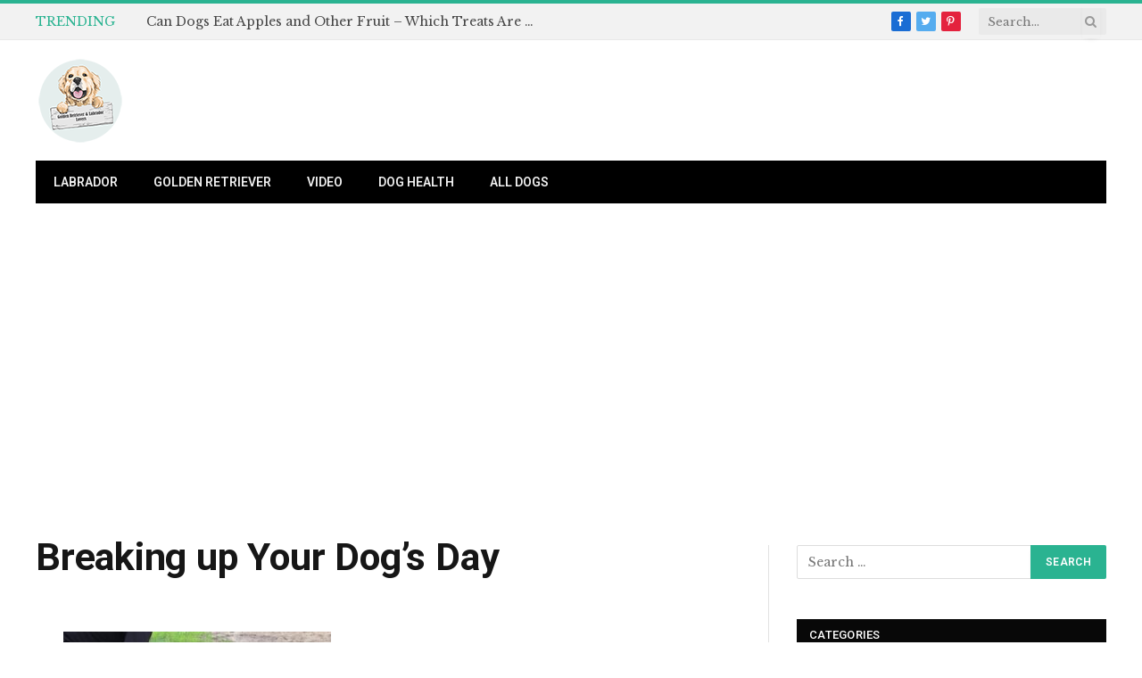

--- FILE ---
content_type: text/html; charset=UTF-8
request_url: https://www.labsandgoldslovers.com/dog-home-alone/breaking-up-your-dogs-day/
body_size: 11349
content:

<!DOCTYPE html>
<html lang="en-US" class="s-light site-s-light">

<head>

	<meta charset="UTF-8" />
	<meta name="viewport" content="width=device-width, initial-scale=1" />
	<meta name='robots' content='index, follow, max-image-preview:large, max-snippet:-1, max-video-preview:-1' />
	<style>img:is([sizes="auto" i], [sizes^="auto," i]) { contain-intrinsic-size: 3000px 1500px }</style>
	<!-- Hubbub v.2.20.0 https://morehubbub.com/ -->
<meta property="og:locale" content="en_US" />
<meta property="og:type" content="article" />
<meta property="og:title" content="Breaking up Your Dog&#039;s Day" />
<meta property="og:description" content="" />
<meta property="og:url" content="https://www.labsandgoldslovers.com/dog-home-alone/breaking-up-your-dogs-day/" />
<meta property="og:site_name" content="Labrador and Golden Retriever Lovers" />
<meta property="og:updated_time" content="2023-06-30T21:52:59+00:00" />
<meta property="article:published_time" content="2023-06-30T21:52:51+00:00" />
<meta property="article:modified_time" content="2023-06-30T21:52:59+00:00" />
<meta name="twitter:card" content="summary_large_image" />
<meta name="twitter:title" content="Breaking up Your Dog&#039;s Day" />
<meta name="twitter:description" content="" />
<meta property="og:image" content="https://www.labsandgoldslovers.com/wp-content/uploads/2023/06/Breaking-up-Your-Dogs-Day.jpg" />
<meta name="twitter:image" content="https://www.labsandgoldslovers.com/wp-content/uploads/2023/06/Breaking-up-Your-Dogs-Day.jpg" />
<meta property="og:image:width" content="800" />
<meta property="og:image:height" content="600" />
<!-- Hubbub v.2.20.0 https://morehubbub.com/ -->

	<!-- This site is optimized with the Yoast SEO plugin v25.3.1 - https://yoast.com/wordpress/plugins/seo/ -->
	<title>Breaking up Your Dog&#039;s Day - Labrador and Golden Retriever Lovers</title>
	<link rel="canonical" href="https://www.labsandgoldslovers.com/dog-home-alone/breaking-up-your-dogs-day/" />
	<script type="application/ld+json" class="yoast-schema-graph">{"@context":"https://schema.org","@graph":[{"@type":"WebPage","@id":"https://www.labsandgoldslovers.com/dog-home-alone/breaking-up-your-dogs-day/","url":"https://www.labsandgoldslovers.com/dog-home-alone/breaking-up-your-dogs-day/","name":"Breaking up Your Dog's Day - Labrador and Golden Retriever Lovers","isPartOf":{"@id":"https://www.labsandgoldslovers.com/#website"},"primaryImageOfPage":{"@id":"https://www.labsandgoldslovers.com/dog-home-alone/breaking-up-your-dogs-day/#primaryimage"},"image":{"@id":"https://www.labsandgoldslovers.com/dog-home-alone/breaking-up-your-dogs-day/#primaryimage"},"thumbnailUrl":"https://www.labsandgoldslovers.com/wp-content/uploads/2023/06/Breaking-up-Your-Dogs-Day.jpg","datePublished":"2023-06-30T18:52:51+00:00","dateModified":"2023-06-30T18:52:59+00:00","breadcrumb":{"@id":"https://www.labsandgoldslovers.com/dog-home-alone/breaking-up-your-dogs-day/#breadcrumb"},"inLanguage":"en-US","potentialAction":[{"@type":"ReadAction","target":["https://www.labsandgoldslovers.com/dog-home-alone/breaking-up-your-dogs-day/"]}]},{"@type":"ImageObject","inLanguage":"en-US","@id":"https://www.labsandgoldslovers.com/dog-home-alone/breaking-up-your-dogs-day/#primaryimage","url":"https://www.labsandgoldslovers.com/wp-content/uploads/2023/06/Breaking-up-Your-Dogs-Day.jpg","contentUrl":"https://www.labsandgoldslovers.com/wp-content/uploads/2023/06/Breaking-up-Your-Dogs-Day.jpg","width":800,"height":600,"caption":"Breaking up Your Dog's Day"},{"@type":"BreadcrumbList","@id":"https://www.labsandgoldslovers.com/dog-home-alone/breaking-up-your-dogs-day/#breadcrumb","itemListElement":[{"@type":"ListItem","position":1,"name":"Home","item":"https://www.labsandgoldslovers.com/"},{"@type":"ListItem","position":2,"name":"Is Your Dog Home Alone: How Long Can You Leave Your Lab?","item":"https://www.labsandgoldslovers.com/dog-home-alone/"},{"@type":"ListItem","position":3,"name":"Breaking up Your Dog&#8217;s Day"}]},{"@type":"WebSite","@id":"https://www.labsandgoldslovers.com/#website","url":"https://www.labsandgoldslovers.com/","name":"Labrador and Golden Retriever Lovers","description":"Best dogs ever!","potentialAction":[{"@type":"SearchAction","target":{"@type":"EntryPoint","urlTemplate":"https://www.labsandgoldslovers.com/?s={search_term_string}"},"query-input":{"@type":"PropertyValueSpecification","valueRequired":true,"valueName":"search_term_string"}}],"inLanguage":"en-US"}]}</script>
	<!-- / Yoast SEO plugin. -->


<link rel='dns-prefetch' href='//fonts.googleapis.com' />
<link rel="alternate" type="application/rss+xml" title="Labrador and Golden Retriever Lovers &raquo; Feed" href="https://www.labsandgoldslovers.com/feed/" />
<link rel="alternate" type="application/rss+xml" title="Labrador and Golden Retriever Lovers &raquo; Comments Feed" href="https://www.labsandgoldslovers.com/comments/feed/" />
<script type="text/javascript">
/* <![CDATA[ */
window._wpemojiSettings = {"baseUrl":"https:\/\/s.w.org\/images\/core\/emoji\/16.0.1\/72x72\/","ext":".png","svgUrl":"https:\/\/s.w.org\/images\/core\/emoji\/16.0.1\/svg\/","svgExt":".svg","source":{"concatemoji":"https:\/\/www.labsandgoldslovers.com\/wp-includes\/js\/wp-emoji-release.min.js?ver=6.8.3"}};
/*! This file is auto-generated */
!function(s,n){var o,i,e;function c(e){try{var t={supportTests:e,timestamp:(new Date).valueOf()};sessionStorage.setItem(o,JSON.stringify(t))}catch(e){}}function p(e,t,n){e.clearRect(0,0,e.canvas.width,e.canvas.height),e.fillText(t,0,0);var t=new Uint32Array(e.getImageData(0,0,e.canvas.width,e.canvas.height).data),a=(e.clearRect(0,0,e.canvas.width,e.canvas.height),e.fillText(n,0,0),new Uint32Array(e.getImageData(0,0,e.canvas.width,e.canvas.height).data));return t.every(function(e,t){return e===a[t]})}function u(e,t){e.clearRect(0,0,e.canvas.width,e.canvas.height),e.fillText(t,0,0);for(var n=e.getImageData(16,16,1,1),a=0;a<n.data.length;a++)if(0!==n.data[a])return!1;return!0}function f(e,t,n,a){switch(t){case"flag":return n(e,"\ud83c\udff3\ufe0f\u200d\u26a7\ufe0f","\ud83c\udff3\ufe0f\u200b\u26a7\ufe0f")?!1:!n(e,"\ud83c\udde8\ud83c\uddf6","\ud83c\udde8\u200b\ud83c\uddf6")&&!n(e,"\ud83c\udff4\udb40\udc67\udb40\udc62\udb40\udc65\udb40\udc6e\udb40\udc67\udb40\udc7f","\ud83c\udff4\u200b\udb40\udc67\u200b\udb40\udc62\u200b\udb40\udc65\u200b\udb40\udc6e\u200b\udb40\udc67\u200b\udb40\udc7f");case"emoji":return!a(e,"\ud83e\udedf")}return!1}function g(e,t,n,a){var r="undefined"!=typeof WorkerGlobalScope&&self instanceof WorkerGlobalScope?new OffscreenCanvas(300,150):s.createElement("canvas"),o=r.getContext("2d",{willReadFrequently:!0}),i=(o.textBaseline="top",o.font="600 32px Arial",{});return e.forEach(function(e){i[e]=t(o,e,n,a)}),i}function t(e){var t=s.createElement("script");t.src=e,t.defer=!0,s.head.appendChild(t)}"undefined"!=typeof Promise&&(o="wpEmojiSettingsSupports",i=["flag","emoji"],n.supports={everything:!0,everythingExceptFlag:!0},e=new Promise(function(e){s.addEventListener("DOMContentLoaded",e,{once:!0})}),new Promise(function(t){var n=function(){try{var e=JSON.parse(sessionStorage.getItem(o));if("object"==typeof e&&"number"==typeof e.timestamp&&(new Date).valueOf()<e.timestamp+604800&&"object"==typeof e.supportTests)return e.supportTests}catch(e){}return null}();if(!n){if("undefined"!=typeof Worker&&"undefined"!=typeof OffscreenCanvas&&"undefined"!=typeof URL&&URL.createObjectURL&&"undefined"!=typeof Blob)try{var e="postMessage("+g.toString()+"("+[JSON.stringify(i),f.toString(),p.toString(),u.toString()].join(",")+"));",a=new Blob([e],{type:"text/javascript"}),r=new Worker(URL.createObjectURL(a),{name:"wpTestEmojiSupports"});return void(r.onmessage=function(e){c(n=e.data),r.terminate(),t(n)})}catch(e){}c(n=g(i,f,p,u))}t(n)}).then(function(e){for(var t in e)n.supports[t]=e[t],n.supports.everything=n.supports.everything&&n.supports[t],"flag"!==t&&(n.supports.everythingExceptFlag=n.supports.everythingExceptFlag&&n.supports[t]);n.supports.everythingExceptFlag=n.supports.everythingExceptFlag&&!n.supports.flag,n.DOMReady=!1,n.readyCallback=function(){n.DOMReady=!0}}).then(function(){return e}).then(function(){var e;n.supports.everything||(n.readyCallback(),(e=n.source||{}).concatemoji?t(e.concatemoji):e.wpemoji&&e.twemoji&&(t(e.twemoji),t(e.wpemoji)))}))}((window,document),window._wpemojiSettings);
/* ]]> */
</script>
<style id='wp-emoji-styles-inline-css' type='text/css'>

	img.wp-smiley, img.emoji {
		display: inline !important;
		border: none !important;
		box-shadow: none !important;
		height: 1em !important;
		width: 1em !important;
		margin: 0 0.07em !important;
		vertical-align: -0.1em !important;
		background: none !important;
		padding: 0 !important;
	}
</style>
<link rel='stylesheet' id='wp-block-library-css' href='https://www.labsandgoldslovers.com/wp-includes/css/dist/block-library/style.min.css?ver=6.8.3' type='text/css' media='all' />
<style id='classic-theme-styles-inline-css' type='text/css'>
/*! This file is auto-generated */
.wp-block-button__link{color:#fff;background-color:#32373c;border-radius:9999px;box-shadow:none;text-decoration:none;padding:calc(.667em + 2px) calc(1.333em + 2px);font-size:1.125em}.wp-block-file__button{background:#32373c;color:#fff;text-decoration:none}
</style>
<style id='global-styles-inline-css' type='text/css'>
:root{--wp--preset--aspect-ratio--square: 1;--wp--preset--aspect-ratio--4-3: 4/3;--wp--preset--aspect-ratio--3-4: 3/4;--wp--preset--aspect-ratio--3-2: 3/2;--wp--preset--aspect-ratio--2-3: 2/3;--wp--preset--aspect-ratio--16-9: 16/9;--wp--preset--aspect-ratio--9-16: 9/16;--wp--preset--color--black: #000000;--wp--preset--color--cyan-bluish-gray: #abb8c3;--wp--preset--color--white: #ffffff;--wp--preset--color--pale-pink: #f78da7;--wp--preset--color--vivid-red: #cf2e2e;--wp--preset--color--luminous-vivid-orange: #ff6900;--wp--preset--color--luminous-vivid-amber: #fcb900;--wp--preset--color--light-green-cyan: #7bdcb5;--wp--preset--color--vivid-green-cyan: #00d084;--wp--preset--color--pale-cyan-blue: #8ed1fc;--wp--preset--color--vivid-cyan-blue: #0693e3;--wp--preset--color--vivid-purple: #9b51e0;--wp--preset--gradient--vivid-cyan-blue-to-vivid-purple: linear-gradient(135deg,rgba(6,147,227,1) 0%,rgb(155,81,224) 100%);--wp--preset--gradient--light-green-cyan-to-vivid-green-cyan: linear-gradient(135deg,rgb(122,220,180) 0%,rgb(0,208,130) 100%);--wp--preset--gradient--luminous-vivid-amber-to-luminous-vivid-orange: linear-gradient(135deg,rgba(252,185,0,1) 0%,rgba(255,105,0,1) 100%);--wp--preset--gradient--luminous-vivid-orange-to-vivid-red: linear-gradient(135deg,rgba(255,105,0,1) 0%,rgb(207,46,46) 100%);--wp--preset--gradient--very-light-gray-to-cyan-bluish-gray: linear-gradient(135deg,rgb(238,238,238) 0%,rgb(169,184,195) 100%);--wp--preset--gradient--cool-to-warm-spectrum: linear-gradient(135deg,rgb(74,234,220) 0%,rgb(151,120,209) 20%,rgb(207,42,186) 40%,rgb(238,44,130) 60%,rgb(251,105,98) 80%,rgb(254,248,76) 100%);--wp--preset--gradient--blush-light-purple: linear-gradient(135deg,rgb(255,206,236) 0%,rgb(152,150,240) 100%);--wp--preset--gradient--blush-bordeaux: linear-gradient(135deg,rgb(254,205,165) 0%,rgb(254,45,45) 50%,rgb(107,0,62) 100%);--wp--preset--gradient--luminous-dusk: linear-gradient(135deg,rgb(255,203,112) 0%,rgb(199,81,192) 50%,rgb(65,88,208) 100%);--wp--preset--gradient--pale-ocean: linear-gradient(135deg,rgb(255,245,203) 0%,rgb(182,227,212) 50%,rgb(51,167,181) 100%);--wp--preset--gradient--electric-grass: linear-gradient(135deg,rgb(202,248,128) 0%,rgb(113,206,126) 100%);--wp--preset--gradient--midnight: linear-gradient(135deg,rgb(2,3,129) 0%,rgb(40,116,252) 100%);--wp--preset--font-size--small: 13px;--wp--preset--font-size--medium: 20px;--wp--preset--font-size--large: 36px;--wp--preset--font-size--x-large: 42px;--wp--preset--spacing--20: 0.44rem;--wp--preset--spacing--30: 0.67rem;--wp--preset--spacing--40: 1rem;--wp--preset--spacing--50: 1.5rem;--wp--preset--spacing--60: 2.25rem;--wp--preset--spacing--70: 3.38rem;--wp--preset--spacing--80: 5.06rem;--wp--preset--shadow--natural: 6px 6px 9px rgba(0, 0, 0, 0.2);--wp--preset--shadow--deep: 12px 12px 50px rgba(0, 0, 0, 0.4);--wp--preset--shadow--sharp: 6px 6px 0px rgba(0, 0, 0, 0.2);--wp--preset--shadow--outlined: 6px 6px 0px -3px rgba(255, 255, 255, 1), 6px 6px rgba(0, 0, 0, 1);--wp--preset--shadow--crisp: 6px 6px 0px rgba(0, 0, 0, 1);}:where(.is-layout-flex){gap: 0.5em;}:where(.is-layout-grid){gap: 0.5em;}body .is-layout-flex{display: flex;}.is-layout-flex{flex-wrap: wrap;align-items: center;}.is-layout-flex > :is(*, div){margin: 0;}body .is-layout-grid{display: grid;}.is-layout-grid > :is(*, div){margin: 0;}:where(.wp-block-columns.is-layout-flex){gap: 2em;}:where(.wp-block-columns.is-layout-grid){gap: 2em;}:where(.wp-block-post-template.is-layout-flex){gap: 1.25em;}:where(.wp-block-post-template.is-layout-grid){gap: 1.25em;}.has-black-color{color: var(--wp--preset--color--black) !important;}.has-cyan-bluish-gray-color{color: var(--wp--preset--color--cyan-bluish-gray) !important;}.has-white-color{color: var(--wp--preset--color--white) !important;}.has-pale-pink-color{color: var(--wp--preset--color--pale-pink) !important;}.has-vivid-red-color{color: var(--wp--preset--color--vivid-red) !important;}.has-luminous-vivid-orange-color{color: var(--wp--preset--color--luminous-vivid-orange) !important;}.has-luminous-vivid-amber-color{color: var(--wp--preset--color--luminous-vivid-amber) !important;}.has-light-green-cyan-color{color: var(--wp--preset--color--light-green-cyan) !important;}.has-vivid-green-cyan-color{color: var(--wp--preset--color--vivid-green-cyan) !important;}.has-pale-cyan-blue-color{color: var(--wp--preset--color--pale-cyan-blue) !important;}.has-vivid-cyan-blue-color{color: var(--wp--preset--color--vivid-cyan-blue) !important;}.has-vivid-purple-color{color: var(--wp--preset--color--vivid-purple) !important;}.has-black-background-color{background-color: var(--wp--preset--color--black) !important;}.has-cyan-bluish-gray-background-color{background-color: var(--wp--preset--color--cyan-bluish-gray) !important;}.has-white-background-color{background-color: var(--wp--preset--color--white) !important;}.has-pale-pink-background-color{background-color: var(--wp--preset--color--pale-pink) !important;}.has-vivid-red-background-color{background-color: var(--wp--preset--color--vivid-red) !important;}.has-luminous-vivid-orange-background-color{background-color: var(--wp--preset--color--luminous-vivid-orange) !important;}.has-luminous-vivid-amber-background-color{background-color: var(--wp--preset--color--luminous-vivid-amber) !important;}.has-light-green-cyan-background-color{background-color: var(--wp--preset--color--light-green-cyan) !important;}.has-vivid-green-cyan-background-color{background-color: var(--wp--preset--color--vivid-green-cyan) !important;}.has-pale-cyan-blue-background-color{background-color: var(--wp--preset--color--pale-cyan-blue) !important;}.has-vivid-cyan-blue-background-color{background-color: var(--wp--preset--color--vivid-cyan-blue) !important;}.has-vivid-purple-background-color{background-color: var(--wp--preset--color--vivid-purple) !important;}.has-black-border-color{border-color: var(--wp--preset--color--black) !important;}.has-cyan-bluish-gray-border-color{border-color: var(--wp--preset--color--cyan-bluish-gray) !important;}.has-white-border-color{border-color: var(--wp--preset--color--white) !important;}.has-pale-pink-border-color{border-color: var(--wp--preset--color--pale-pink) !important;}.has-vivid-red-border-color{border-color: var(--wp--preset--color--vivid-red) !important;}.has-luminous-vivid-orange-border-color{border-color: var(--wp--preset--color--luminous-vivid-orange) !important;}.has-luminous-vivid-amber-border-color{border-color: var(--wp--preset--color--luminous-vivid-amber) !important;}.has-light-green-cyan-border-color{border-color: var(--wp--preset--color--light-green-cyan) !important;}.has-vivid-green-cyan-border-color{border-color: var(--wp--preset--color--vivid-green-cyan) !important;}.has-pale-cyan-blue-border-color{border-color: var(--wp--preset--color--pale-cyan-blue) !important;}.has-vivid-cyan-blue-border-color{border-color: var(--wp--preset--color--vivid-cyan-blue) !important;}.has-vivid-purple-border-color{border-color: var(--wp--preset--color--vivid-purple) !important;}.has-vivid-cyan-blue-to-vivid-purple-gradient-background{background: var(--wp--preset--gradient--vivid-cyan-blue-to-vivid-purple) !important;}.has-light-green-cyan-to-vivid-green-cyan-gradient-background{background: var(--wp--preset--gradient--light-green-cyan-to-vivid-green-cyan) !important;}.has-luminous-vivid-amber-to-luminous-vivid-orange-gradient-background{background: var(--wp--preset--gradient--luminous-vivid-amber-to-luminous-vivid-orange) !important;}.has-luminous-vivid-orange-to-vivid-red-gradient-background{background: var(--wp--preset--gradient--luminous-vivid-orange-to-vivid-red) !important;}.has-very-light-gray-to-cyan-bluish-gray-gradient-background{background: var(--wp--preset--gradient--very-light-gray-to-cyan-bluish-gray) !important;}.has-cool-to-warm-spectrum-gradient-background{background: var(--wp--preset--gradient--cool-to-warm-spectrum) !important;}.has-blush-light-purple-gradient-background{background: var(--wp--preset--gradient--blush-light-purple) !important;}.has-blush-bordeaux-gradient-background{background: var(--wp--preset--gradient--blush-bordeaux) !important;}.has-luminous-dusk-gradient-background{background: var(--wp--preset--gradient--luminous-dusk) !important;}.has-pale-ocean-gradient-background{background: var(--wp--preset--gradient--pale-ocean) !important;}.has-electric-grass-gradient-background{background: var(--wp--preset--gradient--electric-grass) !important;}.has-midnight-gradient-background{background: var(--wp--preset--gradient--midnight) !important;}.has-small-font-size{font-size: var(--wp--preset--font-size--small) !important;}.has-medium-font-size{font-size: var(--wp--preset--font-size--medium) !important;}.has-large-font-size{font-size: var(--wp--preset--font-size--large) !important;}.has-x-large-font-size{font-size: var(--wp--preset--font-size--x-large) !important;}
:where(.wp-block-post-template.is-layout-flex){gap: 1.25em;}:where(.wp-block-post-template.is-layout-grid){gap: 1.25em;}
:where(.wp-block-columns.is-layout-flex){gap: 2em;}:where(.wp-block-columns.is-layout-grid){gap: 2em;}
:root :where(.wp-block-pullquote){font-size: 1.5em;line-height: 1.6;}
</style>
<link rel='stylesheet' id='dpsp-frontend-style-pro-css' href='https://www.labsandgoldslovers.com/wp-content/plugins/social-pug/assets/dist/style-frontend-pro.css?ver=2.20.0' type='text/css' media='all' />
<style id='dpsp-frontend-style-pro-inline-css' type='text/css'>

				@media screen and ( max-width : 720px ) {
					.dpsp-content-wrapper.dpsp-hide-on-mobile,
					.dpsp-share-text.dpsp-hide-on-mobile,
					.dpsp-content-wrapper .dpsp-network-label {
						display: none;
					}
					.dpsp-has-spacing .dpsp-networks-btns-wrapper li {
						margin:0 2% 10px 0;
					}
					.dpsp-network-btn.dpsp-has-label:not(.dpsp-has-count) {
						max-height: 40px;
						padding: 0;
						justify-content: center;
					}
					.dpsp-content-wrapper.dpsp-size-small .dpsp-network-btn.dpsp-has-label:not(.dpsp-has-count){
						max-height: 32px;
					}
					.dpsp-content-wrapper.dpsp-size-large .dpsp-network-btn.dpsp-has-label:not(.dpsp-has-count){
						max-height: 46px;
					}
				}
			
</style>
<style id='akismet-widget-style-inline-css' type='text/css'>

			.a-stats {
				--akismet-color-mid-green: #357b49;
				--akismet-color-white: #fff;
				--akismet-color-light-grey: #f6f7f7;

				max-width: 350px;
				width: auto;
			}

			.a-stats * {
				all: unset;
				box-sizing: border-box;
			}

			.a-stats strong {
				font-weight: 600;
			}

			.a-stats a.a-stats__link,
			.a-stats a.a-stats__link:visited,
			.a-stats a.a-stats__link:active {
				background: var(--akismet-color-mid-green);
				border: none;
				box-shadow: none;
				border-radius: 8px;
				color: var(--akismet-color-white);
				cursor: pointer;
				display: block;
				font-family: -apple-system, BlinkMacSystemFont, 'Segoe UI', 'Roboto', 'Oxygen-Sans', 'Ubuntu', 'Cantarell', 'Helvetica Neue', sans-serif;
				font-weight: 500;
				padding: 12px;
				text-align: center;
				text-decoration: none;
				transition: all 0.2s ease;
			}

			/* Extra specificity to deal with TwentyTwentyOne focus style */
			.widget .a-stats a.a-stats__link:focus {
				background: var(--akismet-color-mid-green);
				color: var(--akismet-color-white);
				text-decoration: none;
			}

			.a-stats a.a-stats__link:hover {
				filter: brightness(110%);
				box-shadow: 0 4px 12px rgba(0, 0, 0, 0.06), 0 0 2px rgba(0, 0, 0, 0.16);
			}

			.a-stats .count {
				color: var(--akismet-color-white);
				display: block;
				font-size: 1.5em;
				line-height: 1.4;
				padding: 0 13px;
				white-space: nowrap;
			}
		
</style>
<link rel='stylesheet' id='smartmag-core-css' href='https://www.labsandgoldslovers.com/wp-content/themes/smart-mag/style.css?ver=7.1.1' type='text/css' media='all' />
<style id='smartmag-core-inline-css' type='text/css'>
:root { --text-font: "Libre Baskerville", system-ui, -apple-system, "Segoe UI", Arial, sans-serif;
--body-font: "Libre Baskerville", system-ui, -apple-system, "Segoe UI", Arial, sans-serif;
--ui-font: "Roboto", system-ui, -apple-system, "Segoe UI", Arial, sans-serif;
--title-font: "Roboto", system-ui, -apple-system, "Segoe UI", Arial, sans-serif;
--h-font: "Roboto", system-ui, -apple-system, "Segoe UI", Arial, sans-serif;
--title-font: "Roboto", system-ui, -apple-system, "Segoe UI", Arial, sans-serif;
--h-font: "Roboto", system-ui, -apple-system, "Segoe UI", Arial, sans-serif;
--text-h-font: var(--h-font); }
.entry-content { font-family: "Libre Baskerville", system-ui, -apple-system, "Segoe UI", Arial, sans-serif; font-size: 18px; }
@media (max-width: 767px) { .entry-content { font-size: 17px; } }


</style>
<link rel='stylesheet' id='magnific-popup-css' href='https://www.labsandgoldslovers.com/wp-content/themes/smart-mag/css/lightbox.css?ver=7.1.1' type='text/css' media='all' />
<link rel='stylesheet' id='smartmag-icons-css' href='https://www.labsandgoldslovers.com/wp-content/themes/smart-mag/css/icons/icons.css?ver=7.1.1' type='text/css' media='all' />
<link rel='stylesheet' id='smartmag-gfonts-custom-css' href='https://fonts.googleapis.com/css?family=Libre+Baskerville%3A400%2C500%2C600%2C700%7CRoboto%3A400%2C500%2C600%2C700' type='text/css' media='all' />
<script type="text/javascript" src="https://www.labsandgoldslovers.com/wp-includes/js/jquery/jquery.min.js?ver=3.7.1" id="jquery-core-js"></script>
<script type="text/javascript" src="https://www.labsandgoldslovers.com/wp-includes/js/jquery/jquery-migrate.min.js?ver=3.4.1" id="jquery-migrate-js"></script>
<link rel="https://api.w.org/" href="https://www.labsandgoldslovers.com/wp-json/" /><link rel="alternate" title="JSON" type="application/json" href="https://www.labsandgoldslovers.com/wp-json/wp/v2/media/2101" /><link rel="EditURI" type="application/rsd+xml" title="RSD" href="https://www.labsandgoldslovers.com/xmlrpc.php?rsd" />
<meta name="generator" content="WordPress 6.8.3" />
<link rel='shortlink' href='https://www.labsandgoldslovers.com/?p=2101' />
<link rel="alternate" title="oEmbed (JSON)" type="application/json+oembed" href="https://www.labsandgoldslovers.com/wp-json/oembed/1.0/embed?url=https%3A%2F%2Fwww.labsandgoldslovers.com%2Fdog-home-alone%2Fbreaking-up-your-dogs-day%2F" />
<link rel="alternate" title="oEmbed (XML)" type="text/xml+oembed" href="https://www.labsandgoldslovers.com/wp-json/oembed/1.0/embed?url=https%3A%2F%2Fwww.labsandgoldslovers.com%2Fdog-home-alone%2Fbreaking-up-your-dogs-day%2F&#038;format=xml" />
<meta name="hubbub-info" description="Hubbub Pro 2.20.0">
		<script>
		var BunyadSchemeKey = 'bunyad-scheme';
		(() => {
			const d = document.documentElement;
			const c = d.classList;
			const scheme = localStorage.getItem(BunyadSchemeKey);
			if (scheme) {
				d.dataset.origClass = c;
				scheme === 'dark' ? c.remove('s-light', 'site-s-light') : c.remove('s-dark', 'site-s-dark');
				c.add('site-s-' + scheme, 's-' + scheme);
			}
		})();
		</script>
		<link rel="icon" href="https://www.labsandgoldslovers.com/wp-content/uploads/2020/03/cropped-Logo2-32x32.png" sizes="32x32" />
<link rel="icon" href="https://www.labsandgoldslovers.com/wp-content/uploads/2020/03/cropped-Logo2-192x192.png" sizes="192x192" />
<link rel="apple-touch-icon" href="https://www.labsandgoldslovers.com/wp-content/uploads/2020/03/cropped-Logo2-180x180.png" />
<meta name="msapplication-TileImage" content="https://www.labsandgoldslovers.com/wp-content/uploads/2020/03/cropped-Logo2-270x270.png" />


</head>

<body class="attachment wp-singular attachment-template-default single single-attachment postid-2101 attachmentid-2101 attachment-jpeg wp-theme-smart-mag right-sidebar post-layout-large has-lb has-lb-sm has-sb-sep layout-normal">



<div class="main-wrap">

	
<div class="off-canvas-backdrop"></div>
<div class="mobile-menu-container off-canvas s-dark hide-menu-lg" id="off-canvas">

	<div class="off-canvas-head">
		<a href="#" class="close"><i class="tsi tsi-times"></i></a>

		<div class="ts-logo">
					</div>
	</div>

	<div class="off-canvas-content">

		
			<ul id="menu-primary" class="mobile-menu"><li id="menu-item-780" class="menu-item menu-item-type-taxonomy menu-item-object-category menu-item-780"><a href="https://www.labsandgoldslovers.com/category/labrador/">Labrador</a></li>
<li id="menu-item-781" class="menu-item menu-item-type-taxonomy menu-item-object-category menu-item-781"><a href="https://www.labsandgoldslovers.com/category/golden-retriever/">Golden Retriever</a></li>
<li id="menu-item-976" class="menu-item menu-item-type-taxonomy menu-item-object-category menu-item-976"><a href="https://www.labsandgoldslovers.com/category/video/">Video</a></li>
<li id="menu-item-785" class="menu-item menu-item-type-taxonomy menu-item-object-category menu-item-785"><a href="https://www.labsandgoldslovers.com/category/dog-health/">Dog Health</a></li>
<li id="menu-item-782" class="menu-item menu-item-type-taxonomy menu-item-object-category menu-item-782"><a href="https://www.labsandgoldslovers.com/category/all-dogs/">All dogs</a></li>
</ul>
		
		
		
		<div class="spc-social spc-social-b smart-head-social">
		
			
				<a href="#" class="link s-facebook" target="_blank" rel="noopener">
					<i class="icon tsi tsi-facebook"></i>
					<span class="visuallyhidden">Facebook</span>
				</a>
									
			
				<a href="#" class="link s-twitter" target="_blank" rel="noopener">
					<i class="icon tsi tsi-twitter"></i>
					<span class="visuallyhidden">Twitter</span>
				</a>
									
			
				<a href="#" class="link s-instagram" target="_blank" rel="noopener">
					<i class="icon tsi tsi-instagram"></i>
					<span class="visuallyhidden">Instagram</span>
				</a>
									
			
		</div>

		
	</div>

</div>
<div class="smart-head smart-head-legacy smart-head-main" id="smart-head" data-sticky="auto" data-sticky-type="smart">
	
	<div class="smart-head-row smart-head-top is-light smart-head-row-full">

		<div class="inner wrap">

							
				<div class="items items-left ">
				
<div class="trending-ticker">
	<span class="heading">Trending</span>

	<ul>
				
			<li><a href="https://www.labsandgoldslovers.com/can-dogs-eat-apple/" class="post-link">Can Dogs Eat Apples and Other Fruit – Which Treats Are Safe for Dogs?</a></li>
		
				
			<li><a href="https://www.labsandgoldslovers.com/can-dogs-eat-pork/" class="post-link">Can Dogs Eat Pork Bones, Ribs or Meat?</a></li>
		
				
			<li><a href="https://www.labsandgoldslovers.com/catahoula-lab-mix-the-labahoula/" class="post-link">Catahoula Lab Mix – The Labahoula</a></li>
		
				
			<li><a href="https://www.labsandgoldslovers.com/can-labradors-swim/" class="post-link">Can Labradors Swim?</a></li>
		
				
			<li><a href="https://www.labsandgoldslovers.com/can-labradors-sleep-outside/" class="post-link">Can Labradors Sleep Outside?</a></li>
		
				
			<li><a href="https://www.labsandgoldslovers.com/can-dogs-eat-this/" class="post-link">Can Dogs Eat This? Foods You Can Safely Share (And Some Which You Must Never Feed to a Dog)</a></li>
		
				
			<li><a href="https://www.labsandgoldslovers.com/bringing-home-a-rescue-dog/" class="post-link">Bringing Home a Rescue Dog – Get Your Shelter Dog off to a Great Start</a></li>
		
				
			<li><a href="https://www.labsandgoldslovers.com/brindle-lab/" class="post-link">Brindle Lab – Everything You Need To Know About This Unique Pattern</a></li>
		
				
			</ul>
</div>
				</div>

							
				<div class="items items-center empty">
								</div>

							
				<div class="items items-right ">
				
		<div class="spc-social spc-social-c smart-head-social spc-social-bg">
		
			
				<a href="#" class="link s-facebook" target="_blank" rel="noopener">
					<i class="icon tsi tsi-facebook"></i>
					<span class="visuallyhidden">Facebook</span>
				</a>
									
			
				<a href="#" class="link s-twitter" target="_blank" rel="noopener">
					<i class="icon tsi tsi-twitter"></i>
					<span class="visuallyhidden">Twitter</span>
				</a>
									
			
				<a href="#" class="link s-pinterest" target="_blank" rel="noopener">
					<i class="icon tsi tsi-pinterest-p"></i>
					<span class="visuallyhidden">Pinterest</span>
				</a>
									
			
		</div>

		

	<div class="smart-head-search">
		<form role="search" class="search-form" action="https://www.labsandgoldslovers.com/" method="get">
			<input type="text" name="s" class="query live-search-query" value="" placeholder="Search..." autocomplete="off" />
			<button class="search-button" type="submit">
				<i class="tsi tsi-search"></i>
				<span class="visuallyhidden"></span>
			</button>
		</form>
	</div> <!-- .search -->

				</div>

						
		</div>
	</div>

	
	<div class="smart-head-row smart-head-mid is-light smart-head-row-full">

		<div class="inner wrap">

							
				<div class="items items-left ">
					<a href="https://www.labsandgoldslovers.com/" title="Labrador and Golden Retriever Lovers" rel="home" class="logo-link ts-logo logo-is-image">
		<span>
			
				
					<img src="https://www.labsandgoldslovers.com/wp-content/uploads/2020/03/Logo2.png" class="logo-image" alt="Labrador and Golden Retriever Lovers" width="100" height="100"/>
									 
					</span>
	</a>				</div>

							
				<div class="items items-center empty">
								</div>

							
				<div class="items items-right ">
				
<div class="h-text h-text">
	</div>				</div>

						
		</div>
	</div>

	
	<div class="smart-head-row smart-head-bot s-dark wrap">

		<div class="inner full">

							
				<div class="items items-left ">
					<div class="nav-wrap">
		<nav class="navigation navigation-main nav-hov-b">
			<ul id="menu-primary-1" class="menu"><li class="menu-item menu-item-type-taxonomy menu-item-object-category menu-item-780"><a href="https://www.labsandgoldslovers.com/category/labrador/">Labrador</a></li>
<li class="menu-item menu-item-type-taxonomy menu-item-object-category menu-item-781"><a href="https://www.labsandgoldslovers.com/category/golden-retriever/">Golden Retriever</a></li>
<li class="menu-item menu-item-type-taxonomy menu-item-object-category menu-item-976"><a href="https://www.labsandgoldslovers.com/category/video/">Video</a></li>
<li class="menu-item menu-item-type-taxonomy menu-item-object-category menu-item-785"><a href="https://www.labsandgoldslovers.com/category/dog-health/">Dog Health</a></li>
<li class="menu-item menu-item-type-taxonomy menu-item-object-category menu-item-782"><a href="https://www.labsandgoldslovers.com/category/all-dogs/">All dogs</a></li>
</ul>		</nav>
	</div>
				</div>

							
				<div class="items items-center empty">
								</div>

							
				<div class="items items-right empty">
								</div>

						
		</div>
	</div>

	</div>
<div class="smart-head smart-head-a smart-head-mobile" id="smart-head-mobile" data-sticky="mid" data-sticky-type>
	
	<div class="smart-head-row smart-head-mid smart-head-row-3 is-light smart-head-row-full">

		<div class="inner wrap">

							
				<div class="items items-left ">
				
<button class="offcanvas-toggle has-icon" type="button" aria-label="Menu">
	<span class="hamburger-icon hamburger-icon-a">
		<span class="inner"></span>
	</span>
</button>				</div>

							
				<div class="items items-center ">
					<a href="https://www.labsandgoldslovers.com/" title="Labrador and Golden Retriever Lovers" rel="home" class="logo-link ts-logo logo-is-image">
		<span>
			
				
					<img src="https://www.labsandgoldslovers.com/wp-content/uploads/2020/03/Logo2.png" class="logo-image" alt="Labrador and Golden Retriever Lovers" width="100" height="100"/>
									 
					</span>
	</a>				</div>

							
				<div class="items items-right ">
				

	<a href="#" class="search-icon has-icon-only is-icon" title="Search">
		<i class="tsi tsi-search"></i>
	</a>

				</div>

						
		</div>
	</div>

	</div>

<div class="main ts-contain cf right-sidebar">
	
		<div class='code-block code-block-2' style='margin: 8px 0; clear: both;'>
<script async src="https://pagead2.googlesyndication.com/pagead/js/adsbygoogle.js?client=ca-pub-0993853260609191"
     crossorigin="anonymous"></script>
<!-- Labs -->
<ins class="adsbygoogle"
     style="display:block"
     data-ad-client="ca-pub-0993853260609191"
     data-ad-slot="9407450649"
     data-ad-format="auto"
     data-full-width-responsive="true"></ins>
<script>
     (adsbygoogle = window.adsbygoogle || []).push({});
</script></div>

	<div class="the-post-header s-head-modern s-head-large">
	<div class="post-meta post-meta-a post-meta-left post-meta-single"><div class="post-meta-items meta-above"><span class="meta-item cat-labels">
						
						
					</span>
					</div><h1 class="is-title post-title">Breaking up Your Dog&#8217;s Day</h1></div>	
	
</div>
<div class="ts-row has-s-large-bot">
	<div class="col-8 main-content">

		
					<div class="single-featured">
							</div>
		
		<div class="the-post s-post-large">

			<article id="post-2101" class="post-2101 attachment type-attachment status-inherit grow-content-body">
				
<div class="post-content-wrap has-share-float">
				
	<div class="post-content cf entry-content content-spacious">

		
				
		<span id="dpsp-post-content-markup" data-image-pin-it="false"></span><p class="attachment"><a href='https://www.labsandgoldslovers.com/wp-content/uploads/2023/06/Breaking-up-Your-Dogs-Day.jpg'><img fetchpriority="high" decoding="async" width="300" height="225" src="https://www.labsandgoldslovers.com/wp-content/uploads/2023/06/Breaking-up-Your-Dogs-Day-300x225.jpg" class="attachment-medium size-medium" alt="Breaking up Your Dog&#039;s Day" srcset="https://www.labsandgoldslovers.com/wp-content/uploads/2023/06/Breaking-up-Your-Dogs-Day-300x225.jpg 300w, https://www.labsandgoldslovers.com/wp-content/uploads/2023/06/Breaking-up-Your-Dogs-Day-768x576.jpg 768w, https://www.labsandgoldslovers.com/wp-content/uploads/2023/06/Breaking-up-Your-Dogs-Day-150x113.jpg 150w, https://www.labsandgoldslovers.com/wp-content/uploads/2023/06/Breaking-up-Your-Dogs-Day-450x338.jpg 450w, https://www.labsandgoldslovers.com/wp-content/uploads/2023/06/Breaking-up-Your-Dogs-Day.jpg 800w" sizes="(max-width: 300px) 100vw, 300px" /></a></p>

				
		
		
		
	</div>
</div>
	
			</article>

			

			
			<div class="comments">
				
	

	

	<div id="comments" class="comments-area ">

			<p class="nocomments">Comments are closed.</p>
		
	
	
	</div><!-- #comments -->
			</div>

		</div>
	</div>
	
			
	
	<aside class="col-4 main-sidebar has-sep">
	
			<div class="inner">
		
			<div id="search-3" class="widget widget_search"><form role="search" method="get" class="search-form" action="https://www.labsandgoldslovers.com/">
				<label>
					<span class="screen-reader-text">Search for:</span>
					<input type="search" class="search-field" placeholder="Search &hellip;" value="" name="s" />
				</label>
				<input type="submit" class="search-submit" value="Search" />
			</form></div><div id="categories-3" class="widget widget_categories"><div class="widget-title block-head block-head-ac block-head block-head-ac block-head-g is-left has-style"><h5 class="heading">Categories</h5></div>
			<ul>
					<li class="cat-item cat-item-4"><a href="https://www.labsandgoldslovers.com/category/all-dogs/">All dogs</a>
</li>
	<li class="cat-item cat-item-9"><a href="https://www.labsandgoldslovers.com/category/dog-health/">Dog Health</a>
</li>
	<li class="cat-item cat-item-2"><a href="https://www.labsandgoldslovers.com/category/golden-retriever/">Golden Retriever</a>
</li>
	<li class="cat-item cat-item-3"><a href="https://www.labsandgoldslovers.com/category/labrador/">Labrador</a>
</li>
	<li class="cat-item cat-item-1"><a href="https://www.labsandgoldslovers.com/category/uncategorized/">Uncategorized</a>
</li>
	<li class="cat-item cat-item-16"><a href="https://www.labsandgoldslovers.com/category/video/">Video</a>
</li>
			</ul>

			</div>		</div>
	
	</aside>
	
</div>
	</div>


	
			<footer class="main-footer cols-gap-lg footer-bold s-dark">

					
	
			<div class="lower-footer bold-footer-lower">
			<div class="ts-contain inner">

				

				
		<div class="spc-social spc-social-b ">
		
			
				<a href="#" class="link s-facebook" target="_blank" rel="noopener">
					<i class="icon tsi tsi-facebook"></i>
					<span class="visuallyhidden">Facebook</span>
				</a>
									
			
				<a href="#" class="link s-twitter" target="_blank" rel="noopener">
					<i class="icon tsi tsi-twitter"></i>
					<span class="visuallyhidden">Twitter</span>
				</a>
									
			
				<a href="#" class="link s-instagram" target="_blank" rel="noopener">
					<i class="icon tsi tsi-instagram"></i>
					<span class="visuallyhidden">Instagram</span>
				</a>
									
			
				<a href="#" class="link s-pinterest" target="_blank" rel="noopener">
					<i class="icon tsi tsi-pinterest-p"></i>
					<span class="visuallyhidden">Pinterest</span>
				</a>
									
			
		</div>

		
				
				<div class="copyright">
					&copy; 2026 ThemeSphere. Designed by <a href="https://theme-sphere.com">ThemeSphere</a>.				</div>
			</div>
		</div>		
			</footer>
		
	<div class="a-wrap a-wrap-base a-wrap-4"> <!-- Global site tag (gtag.js) - Google Analytics -->
<script async src="https://www.googletagmanager.com/gtag/js?id=UA-33529807-18"></script>
<script>
  window.dataLayer = window.dataLayer || [];
  function gtag(){dataLayer.push(arguments);}
  gtag('js', new Date());

  gtag('config', 'UA-33529807-18');
</script>
</div>
</div><!-- .main-wrap -->



	<div class="search-modal-wrap" data-scheme="dark">
		<div class="search-modal-box" role="dialog" aria-modal="true">

			<form method="get" class="search-form" action="https://www.labsandgoldslovers.com/">
				<input type="search" class="search-field live-search-query" name="s" placeholder="Search..." value="" required />

				<button type="submit" class="search-submit visuallyhidden">Submit</button>

				<p class="message">
					Type above and press <em>Enter</em> to search. Press <em>Esc</em> to cancel.				</p>
						
			</form>

		</div>
	</div>


<script type="speculationrules">
{"prefetch":[{"source":"document","where":{"and":[{"href_matches":"\/*"},{"not":{"href_matches":["\/wp-*.php","\/wp-admin\/*","\/wp-content\/uploads\/*","\/wp-content\/*","\/wp-content\/plugins\/*","\/wp-content\/themes\/smart-mag\/*","\/*\\?(.+)"]}},{"not":{"selector_matches":"a[rel~=\"nofollow\"]"}},{"not":{"selector_matches":".no-prefetch, .no-prefetch a"}}]},"eagerness":"conservative"}]}
</script>
<div id="mv-grow-data" data-settings='{&quot;general&quot;:{&quot;contentSelector&quot;:false,&quot;show_count&quot;:{&quot;content&quot;:false,&quot;sidebar&quot;:false,&quot;pop_up&quot;:false,&quot;sticky_bar&quot;:false},&quot;isTrellis&quot;:false},&quot;post&quot;:null,&quot;shareCounts&quot;:[],&quot;shouldRun&quot;:true,&quot;buttonSVG&quot;:{&quot;share&quot;:{&quot;height&quot;:32,&quot;width&quot;:26,&quot;paths&quot;:[&quot;M20.8 20.8q1.984 0 3.392 1.376t1.408 3.424q0 1.984-1.408 3.392t-3.392 1.408-3.392-1.408-1.408-3.392q0-0.192 0.032-0.448t0.032-0.384l-8.32-4.992q-1.344 1.024-2.944 1.024-1.984 0-3.392-1.408t-1.408-3.392 1.408-3.392 3.392-1.408q1.728 0 2.944 0.96l8.32-4.992q0-0.128-0.032-0.384t-0.032-0.384q0-1.984 1.408-3.392t3.392-1.408 3.392 1.376 1.408 3.424q0 1.984-1.408 3.392t-3.392 1.408q-1.664 0-2.88-1.024l-8.384 4.992q0.064 0.256 0.064 0.832 0 0.512-0.064 0.768l8.384 4.992q1.152-0.96 2.88-0.96z&quot;]},&quot;facebook&quot;:{&quot;height&quot;:32,&quot;width&quot;:18,&quot;paths&quot;:[&quot;M17.12 0.224v4.704h-2.784q-1.536 0-2.080 0.64t-0.544 1.92v3.392h5.248l-0.704 5.28h-4.544v13.568h-5.472v-13.568h-4.544v-5.28h4.544v-3.904q0-3.328 1.856-5.152t4.96-1.824q2.624 0 4.064 0.224z&quot;]},&quot;pinterest&quot;:{&quot;height&quot;:32,&quot;width&quot;:23,&quot;paths&quot;:[&quot;M0 10.656q0-1.92 0.672-3.616t1.856-2.976 2.72-2.208 3.296-1.408 3.616-0.448q2.816 0 5.248 1.184t3.936 3.456 1.504 5.12q0 1.728-0.32 3.36t-1.088 3.168-1.792 2.656-2.56 1.856-3.392 0.672q-1.216 0-2.4-0.576t-1.728-1.568q-0.16 0.704-0.48 2.016t-0.448 1.696-0.352 1.28-0.48 1.248-0.544 1.12-0.832 1.408-1.12 1.536l-0.224 0.096-0.16-0.192q-0.288-2.816-0.288-3.36 0-1.632 0.384-3.68t1.184-5.152 0.928-3.616q-0.576-1.152-0.576-3.008 0-1.504 0.928-2.784t2.368-1.312q1.088 0 1.696 0.736t0.608 1.824q0 1.184-0.768 3.392t-0.8 3.36q0 1.12 0.8 1.856t1.952 0.736q0.992 0 1.824-0.448t1.408-1.216 0.992-1.696 0.672-1.952 0.352-1.984 0.128-1.792q0-3.072-1.952-4.8t-5.12-1.728q-3.552 0-5.952 2.304t-2.4 5.856q0 0.8 0.224 1.536t0.48 1.152 0.48 0.832 0.224 0.544q0 0.48-0.256 1.28t-0.672 0.8q-0.032 0-0.288-0.032-0.928-0.288-1.632-0.992t-1.088-1.696-0.576-1.92-0.192-1.92z&quot;]}},&quot;utmParams&quot;:[],&quot;pinterest&quot;:{&quot;pinDescriptionSource&quot;:&quot;image_alt_tag&quot;,&quot;pinDescription&quot;:null,&quot;pinTitle&quot;:null,&quot;pinImageURL&quot;:null,&quot;pinnableImages&quot;:&quot;all_images&quot;,&quot;postImageHidden&quot;:null,&quot;postImageHiddenMultiple&quot;:null,&quot;lazyLoadCompatibility&quot;:null,&quot;buttonPosition&quot;:&quot;top-left&quot;,&quot;buttonShape&quot;:&quot;circle&quot;,&quot;showButtonLabel&quot;:&quot;yes&quot;,&quot;buttonLabelText&quot;:&quot;Save&quot;,&quot;buttonShareBehavior&quot;:&quot;all_images&quot;,&quot;hoverButtonShareBehavior&quot;:&quot;hover_image&quot;,&quot;minimumImageWidth&quot;:&quot;&quot;,&quot;minimumImageHeight&quot;:&quot;&quot;,&quot;showImageOverlay&quot;:null,&quot;postTypeDisplay&quot;:[&quot;post&quot;],&quot;imagePinIt&quot;:&quot;0&quot;,&quot;hasContent&quot;:&quot;1&quot;,&quot;shareURL&quot;:&quot;https:\/\/www.labsandgoldslovers.com\/dog-home-alone\/breaking-up-your-dogs-day\/&quot;,&quot;bypassClasses&quot;:[&quot;mv-grow-bypass&quot;,&quot;no_pin&quot;],&quot;bypassDenyClasses&quot;:[&quot;dpsp-post-pinterest-image-hidden-inner&quot;,&quot;mv-create-pinterest&quot;],&quot;ignoreSelectors&quot;:[],&quot;hoverButtonIgnoreClasses&quot;:[&quot;lazyloaded&quot;,&quot;lazyload&quot;,&quot;td-animation-stack&quot;,&quot;ezlazyloaded&quot;,&quot;penci-lazy&quot;,&quot;ut-lazy&quot;,&quot;ut-image-loaded&quot;,&quot;ut-animated-image&quot;],&quot;disableIframes&quot;:null}}'></div><div class='code-block code-block-2' style='margin: 8px 0; clear: both;'>
<script async src="https://pagead2.googlesyndication.com/pagead/js/adsbygoogle.js?client=ca-pub-0993853260609191"
     crossorigin="anonymous"></script>
<!-- Labs -->
<ins class="adsbygoogle"
     style="display:block"
     data-ad-client="ca-pub-0993853260609191"
     data-ad-slot="9407450649"
     data-ad-format="auto"
     data-full-width-responsive="true"></ins>
<script>
     (adsbygoogle = window.adsbygoogle || []).push({});
</script></div>
<script type="text/javascript" id="dpsp-frontend-js-pro-js-before">
/* <![CDATA[ */
		var dpsp_pin_button_data = {"pin_description_source":"image_alt_tag","pinterest_pinnable_images":"all_images","pinterest_button_share_behavior":"all_images","button_position":"top_left","button_shape":"circle","minimum_image_width":"","minimum_image_height":"","show_button_text_label":"yes","button_text_label":"Save","button_share_behavior":"hover_image","post_type_display":["post"]}
	
/* ]]> */
</script>
<script type="text/javascript" async data-noptimize src="https://www.labsandgoldslovers.com/wp-content/plugins/social-pug/assets/dist/front-end-pro.js?ver=2.20.0" id="dpsp-frontend-js-pro-js"></script>
<script type="text/javascript" src="https://www.labsandgoldslovers.com/wp-content/themes/smart-mag/js/jquery.mfp-lightbox.js?ver=7.1.1" id="magnific-popup-js"></script>
<script type="text/javascript" src="https://www.labsandgoldslovers.com/wp-content/themes/smart-mag/js/jquery.sticky-sidebar.js?ver=7.1.1" id="theia-sticky-sidebar-js"></script>
<script type="text/javascript" id="smartmag-theme-js-extra">
/* <![CDATA[ */
var Bunyad = {"ajaxurl":"https:\/\/www.labsandgoldslovers.com\/wp-admin\/admin-ajax.php"};
/* ]]> */
</script>
<script type="text/javascript" src="https://www.labsandgoldslovers.com/wp-content/themes/smart-mag/js/theme.js?ver=7.1.1" id="smartmag-theme-js"></script>
<script type="text/javascript" src="https://www.labsandgoldslovers.com/wp-content/themes/smart-mag/js/float-share.js?ver=7.1.1" id="smartmag-float-share-js"></script>

<script defer src="https://static.cloudflareinsights.com/beacon.min.js/vcd15cbe7772f49c399c6a5babf22c1241717689176015" integrity="sha512-ZpsOmlRQV6y907TI0dKBHq9Md29nnaEIPlkf84rnaERnq6zvWvPUqr2ft8M1aS28oN72PdrCzSjY4U6VaAw1EQ==" data-cf-beacon='{"version":"2024.11.0","token":"e9650ebaf96e4d7b8d8528bc31e37460","r":1,"server_timing":{"name":{"cfCacheStatus":true,"cfEdge":true,"cfExtPri":true,"cfL4":true,"cfOrigin":true,"cfSpeedBrain":true},"location_startswith":null}}' crossorigin="anonymous"></script>
</body>
</html>

--- FILE ---
content_type: text/html; charset=utf-8
request_url: https://www.google.com/recaptcha/api2/aframe
body_size: 268
content:
<!DOCTYPE HTML><html><head><meta http-equiv="content-type" content="text/html; charset=UTF-8"></head><body><script nonce="GFNNW1XM0lv01WWOm-wgMQ">/** Anti-fraud and anti-abuse applications only. See google.com/recaptcha */ try{var clients={'sodar':'https://pagead2.googlesyndication.com/pagead/sodar?'};window.addEventListener("message",function(a){try{if(a.source===window.parent){var b=JSON.parse(a.data);var c=clients[b['id']];if(c){var d=document.createElement('img');d.src=c+b['params']+'&rc='+(localStorage.getItem("rc::a")?sessionStorage.getItem("rc::b"):"");window.document.body.appendChild(d);sessionStorage.setItem("rc::e",parseInt(sessionStorage.getItem("rc::e")||0)+1);localStorage.setItem("rc::h",'1768541118772');}}}catch(b){}});window.parent.postMessage("_grecaptcha_ready", "*");}catch(b){}</script></body></html>